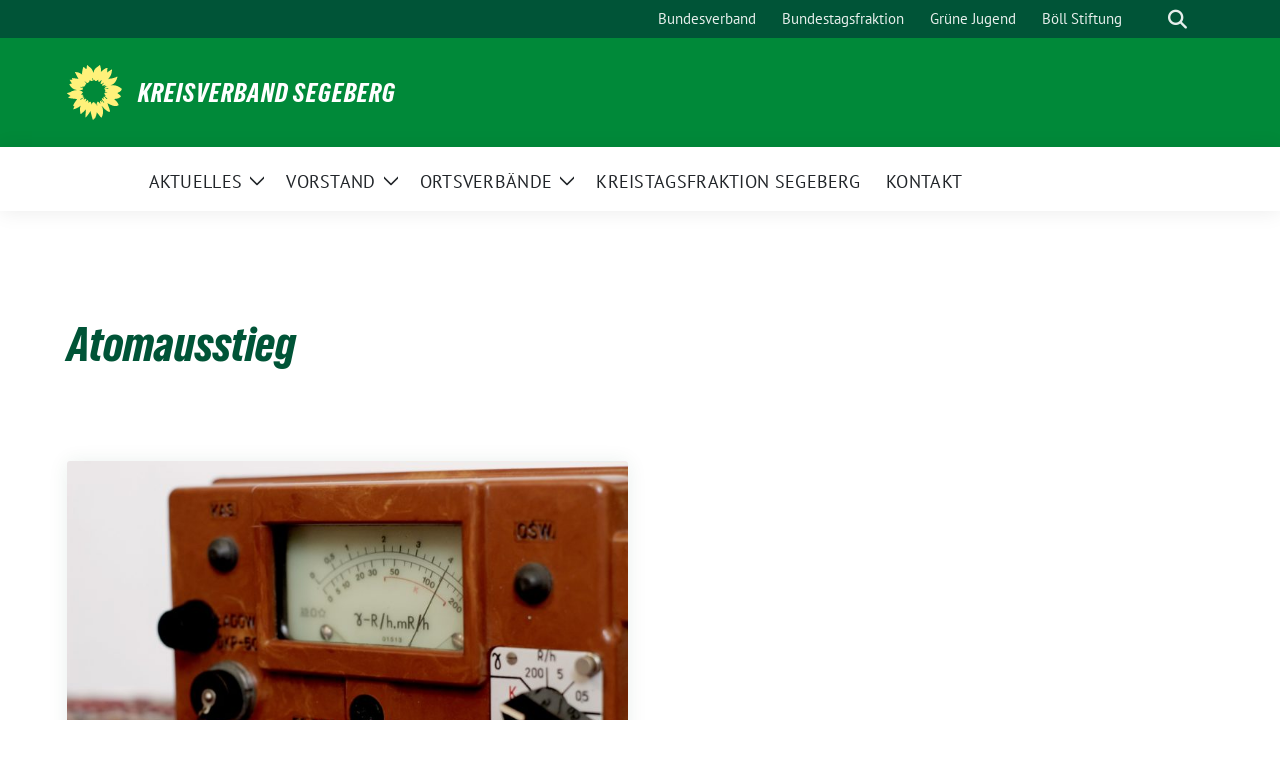

--- FILE ---
content_type: text/html; charset=UTF-8
request_url: https://gruene-se-kv.de/tag/atomausstieg/
body_size: 13941
content:
<!doctype html>
<html lang="de" class="theme--default">

<head>
	<meta charset="UTF-8">
	<meta name="viewport" content="width=device-width, initial-scale=1">
	<link rel="profile" href="https://gmpg.org/xfn/11">
	
<!-- Facebook Meta Tags -->
<meta property="og:url" content="https://gruene-se-kv.de/2021/03/05/online-diskussion-dienstag-09-maerz-2021-das-unsichtbare-sichtbar-machen-35-jahre-tschernobyl-10-jahre-fukushima-noch-lange-nicht-geschichte/">
<meta property="og:type" content="website">
<meta property="og:title" content="Online-Diskussion Dienstag, 09. März 2021 Das Unsichtbare sichtbar machen 35 Jahre Tschernobyl, 10 Jahre Fukushima: Noch lange nicht Geschichte">
<meta property="og:description" content="Online-Veranstaltung mit Podiumsbeiträgen, Kleingruppen-Diskussionen und Performance-Kunst rund um die Themen: Tschernobyl, Fukushima und die Folgen; Olympia Tokyo 2021; Atomausstieg Online-Veranstaltung mit&nbsp;Podiumsbeiträgen,&nbsp;Kleingruppen-Diskussionen&nbsp;und&nbsp;Performance-Kunst&nbsp;rund um die Themen:&nbsp;Tschernobyl, Fukushima und die Folgen;&nbsp;Olympia Tokyo 2021;&nbsp;Atomausstieg&nbsp;und [&hellip;]">
<meta property="og:image" content="https://gruene-se-kv.de/wp-content/uploads/sites/21/2021/03/Geigerzaehler.jpg-400x267.jpg">

<!-- Twitter Meta Tags -->
<meta name="twitter:card" content="summary_large_image">
<meta property="twitter:domain" content="https://gruene-se-kv.de">
<meta property="twitter:url" content="https://gruene-se-kv.de/2021/03/05/online-diskussion-dienstag-09-maerz-2021-das-unsichtbare-sichtbar-machen-35-jahre-tschernobyl-10-jahre-fukushima-noch-lange-nicht-geschichte/">
<meta name="twitter:title" content="Online-Diskussion Dienstag, 09. März 2021 Das Unsichtbare sichtbar machen 35 Jahre Tschernobyl, 10 Jahre Fukushima: Noch lange nicht Geschichte">
<meta name="twitter:description" content="Online-Veranstaltung mit Podiumsbeiträgen, Kleingruppen-Diskussionen und Performance-Kunst rund um die Themen: Tschernobyl, Fukushima und die Folgen; Olympia Tokyo 2021; Atomausstieg Online-Veranstaltung mit&nbsp;Podiumsbeiträgen,&nbsp;Kleingruppen-Diskussionen&nbsp;und&nbsp;Performance-Kunst&nbsp;rund um die Themen:&nbsp;Tschernobyl, Fukushima und die Folgen;&nbsp;Olympia Tokyo 2021;&nbsp;Atomausstieg&nbsp;und [&hellip;]">
<meta name="twitter:image" content="https://gruene-se-kv.de/wp-content/uploads/sites/21/2021/03/Geigerzaehler.jpg-400x267.jpg">

	<title>Schlagwort: Atomausstieg - Kreisverband Segeberg</title>

<!-- The SEO Framework von Sybre Waaijer -->
<meta name="robots" content="max-snippet:-1,max-image-preview:standard,max-video-preview:-1" />
<link rel="canonical" href="https://gruene-se-kv.de/tag/atomausstieg/" />
<meta property="og:type" content="website" />
<meta property="og:locale" content="de_DE" />
<meta property="og:site_name" content="Kreisverband Segeberg" />
<meta property="og:title" content="Schlagwort: Atomausstieg - Kreisverband Segeberg" />
<meta property="og:url" content="https://gruene-se-kv.de/tag/atomausstieg/" />
<meta name="twitter:card" content="summary_large_image" />
<meta name="twitter:title" content="Schlagwort: Atomausstieg - Kreisverband Segeberg" />
<script type="application/ld+json">{"@context":"https://schema.org","@graph":[{"@type":"WebSite","@id":"https://gruene-se-kv.de/#/schema/WebSite","url":"https://gruene-se-kv.de/","name":"Kreisverband Segeberg","inLanguage":"de","potentialAction":{"@type":"SearchAction","target":{"@type":"EntryPoint","urlTemplate":"https://gruene-se-kv.de/search/{search_term_string}/"},"query-input":"required name=search_term_string"},"publisher":{"@type":"Organization","@id":"https://gruene-se-kv.de/#/schema/Organization","name":"Kreisverband Segeberg","url":"https://gruene-se-kv.de/"}},{"@type":"CollectionPage","@id":"https://gruene-se-kv.de/tag/atomausstieg/","url":"https://gruene-se-kv.de/tag/atomausstieg/","name":"Schlagwort: Atomausstieg - Kreisverband Segeberg","inLanguage":"de","isPartOf":{"@id":"https://gruene-se-kv.de/#/schema/WebSite"},"breadcrumb":{"@type":"BreadcrumbList","@id":"https://gruene-se-kv.de/#/schema/BreadcrumbList","itemListElement":[{"@type":"ListItem","position":1,"item":"https://gruene-se-kv.de/","name":"Kreisverband Segeberg"},{"@type":"ListItem","position":2,"name":"Schlagwort: Atomausstieg"}]}}]}</script>
<!-- / The SEO Framework von Sybre Waaijer | 7.32ms meta | 1.67ms boot -->

<link rel="alternate" type="application/rss+xml" title="Kreisverband Segeberg &raquo; Feed" href="https://gruene-se-kv.de/feed/" />
<link rel="alternate" type="application/rss+xml" title="Kreisverband Segeberg &raquo; Kommentar-Feed" href="https://gruene-se-kv.de/comments/feed/" />
<link rel="alternate" type="application/rss+xml" title="Kreisverband Segeberg &raquo; Atomausstieg Schlagwort-Feed" href="https://gruene-se-kv.de/tag/atomausstieg/feed/" />
<style id='wp-img-auto-sizes-contain-inline-css'>
img:is([sizes=auto i],[sizes^="auto," i]){contain-intrinsic-size:3000px 1500px}
/*# sourceURL=wp-img-auto-sizes-contain-inline-css */
</style>
<style id='wp-block-paragraph-inline-css'>
.is-small-text{font-size:.875em}.is-regular-text{font-size:1em}.is-large-text{font-size:2.25em}.is-larger-text{font-size:3em}.has-drop-cap:not(:focus):first-letter{float:left;font-size:8.4em;font-style:normal;font-weight:100;line-height:.68;margin:.05em .1em 0 0;text-transform:uppercase}body.rtl .has-drop-cap:not(:focus):first-letter{float:none;margin-left:.1em}p.has-drop-cap.has-background{overflow:hidden}:root :where(p.has-background){padding:1.25em 2.375em}:where(p.has-text-color:not(.has-link-color)) a{color:inherit}p.has-text-align-left[style*="writing-mode:vertical-lr"],p.has-text-align-right[style*="writing-mode:vertical-rl"]{rotate:180deg}
/*# sourceURL=https://gruene-se-kv.de/wp-includes/blocks/paragraph/style.min.css */
</style>
<style id='wp-block-list-inline-css'>
ol,ul{box-sizing:border-box}:root :where(.wp-block-list.has-background){padding:1.25em 2.375em}
/*# sourceURL=https://gruene-se-kv.de/wp-includes/blocks/list/style.min.css */
</style>
<link rel='stylesheet' id='dashicons-css' href='https://gruene-se-kv.de/wp-includes/css/dashicons.min.css?ver=6.9' media='all' />
<link rel='stylesheet' id='menu-icons-extra-css' href='https://gruene-se-kv.de/wp-content/plugins/menu-icons/css/extra.min.css?ver=0.13.20' media='all' />
<style id='wp-emoji-styles-inline-css'>

	img.wp-smiley, img.emoji {
		display: inline !important;
		border: none !important;
		box-shadow: none !important;
		height: 1em !important;
		width: 1em !important;
		margin: 0 0.07em !important;
		vertical-align: -0.1em !important;
		background: none !important;
		padding: 0 !important;
	}
/*# sourceURL=wp-emoji-styles-inline-css */
</style>
<style id='wp-block-library-inline-css'>
:root{--wp-block-synced-color:#7a00df;--wp-block-synced-color--rgb:122,0,223;--wp-bound-block-color:var(--wp-block-synced-color);--wp-editor-canvas-background:#ddd;--wp-admin-theme-color:#007cba;--wp-admin-theme-color--rgb:0,124,186;--wp-admin-theme-color-darker-10:#006ba1;--wp-admin-theme-color-darker-10--rgb:0,107,160.5;--wp-admin-theme-color-darker-20:#005a87;--wp-admin-theme-color-darker-20--rgb:0,90,135;--wp-admin-border-width-focus:2px}@media (min-resolution:192dpi){:root{--wp-admin-border-width-focus:1.5px}}.wp-element-button{cursor:pointer}:root .has-very-light-gray-background-color{background-color:#eee}:root .has-very-dark-gray-background-color{background-color:#313131}:root .has-very-light-gray-color{color:#eee}:root .has-very-dark-gray-color{color:#313131}:root .has-vivid-green-cyan-to-vivid-cyan-blue-gradient-background{background:linear-gradient(135deg,#00d084,#0693e3)}:root .has-purple-crush-gradient-background{background:linear-gradient(135deg,#34e2e4,#4721fb 50%,#ab1dfe)}:root .has-hazy-dawn-gradient-background{background:linear-gradient(135deg,#faaca8,#dad0ec)}:root .has-subdued-olive-gradient-background{background:linear-gradient(135deg,#fafae1,#67a671)}:root .has-atomic-cream-gradient-background{background:linear-gradient(135deg,#fdd79a,#004a59)}:root .has-nightshade-gradient-background{background:linear-gradient(135deg,#330968,#31cdcf)}:root .has-midnight-gradient-background{background:linear-gradient(135deg,#020381,#2874fc)}:root{--wp--preset--font-size--normal:16px;--wp--preset--font-size--huge:42px}.has-regular-font-size{font-size:1em}.has-larger-font-size{font-size:2.625em}.has-normal-font-size{font-size:var(--wp--preset--font-size--normal)}.has-huge-font-size{font-size:var(--wp--preset--font-size--huge)}.has-text-align-center{text-align:center}.has-text-align-left{text-align:left}.has-text-align-right{text-align:right}.has-fit-text{white-space:nowrap!important}#end-resizable-editor-section{display:none}.aligncenter{clear:both}.items-justified-left{justify-content:flex-start}.items-justified-center{justify-content:center}.items-justified-right{justify-content:flex-end}.items-justified-space-between{justify-content:space-between}.screen-reader-text{border:0;clip-path:inset(50%);height:1px;margin:-1px;overflow:hidden;padding:0;position:absolute;width:1px;word-wrap:normal!important}.screen-reader-text:focus{background-color:#ddd;clip-path:none;color:#444;display:block;font-size:1em;height:auto;left:5px;line-height:normal;padding:15px 23px 14px;text-decoration:none;top:5px;width:auto;z-index:100000}html :where(.has-border-color){border-style:solid}html :where([style*=border-top-color]){border-top-style:solid}html :where([style*=border-right-color]){border-right-style:solid}html :where([style*=border-bottom-color]){border-bottom-style:solid}html :where([style*=border-left-color]){border-left-style:solid}html :where([style*=border-width]){border-style:solid}html :where([style*=border-top-width]){border-top-style:solid}html :where([style*=border-right-width]){border-right-style:solid}html :where([style*=border-bottom-width]){border-bottom-style:solid}html :where([style*=border-left-width]){border-left-style:solid}html :where(img[class*=wp-image-]){height:auto;max-width:100%}:where(figure){margin:0 0 1em}html :where(.is-position-sticky){--wp-admin--admin-bar--position-offset:var(--wp-admin--admin-bar--height,0px)}@media screen and (max-width:600px){html :where(.is-position-sticky){--wp-admin--admin-bar--position-offset:0px}}

/*# sourceURL=wp-block-library-inline-css */
</style><style id='wp-block-image-inline-css'>
.wp-block-image>a,.wp-block-image>figure>a{display:inline-block}.wp-block-image img{box-sizing:border-box;height:auto;max-width:100%;vertical-align:bottom}@media not (prefers-reduced-motion){.wp-block-image img.hide{visibility:hidden}.wp-block-image img.show{animation:show-content-image .4s}}.wp-block-image[style*=border-radius] img,.wp-block-image[style*=border-radius]>a{border-radius:inherit}.wp-block-image.has-custom-border img{box-sizing:border-box}.wp-block-image.aligncenter{text-align:center}.wp-block-image.alignfull>a,.wp-block-image.alignwide>a{width:100%}.wp-block-image.alignfull img,.wp-block-image.alignwide img{height:auto;width:100%}.wp-block-image .aligncenter,.wp-block-image .alignleft,.wp-block-image .alignright,.wp-block-image.aligncenter,.wp-block-image.alignleft,.wp-block-image.alignright{display:table}.wp-block-image .aligncenter>figcaption,.wp-block-image .alignleft>figcaption,.wp-block-image .alignright>figcaption,.wp-block-image.aligncenter>figcaption,.wp-block-image.alignleft>figcaption,.wp-block-image.alignright>figcaption{caption-side:bottom;display:table-caption}.wp-block-image .alignleft{float:left;margin:.5em 1em .5em 0}.wp-block-image .alignright{float:right;margin:.5em 0 .5em 1em}.wp-block-image .aligncenter{margin-left:auto;margin-right:auto}.wp-block-image :where(figcaption){margin-bottom:1em;margin-top:.5em}.wp-block-image.is-style-circle-mask img{border-radius:9999px}@supports ((-webkit-mask-image:none) or (mask-image:none)) or (-webkit-mask-image:none){.wp-block-image.is-style-circle-mask img{border-radius:0;-webkit-mask-image:url('data:image/svg+xml;utf8,<svg viewBox="0 0 100 100" xmlns="http://www.w3.org/2000/svg"><circle cx="50" cy="50" r="50"/></svg>');mask-image:url('data:image/svg+xml;utf8,<svg viewBox="0 0 100 100" xmlns="http://www.w3.org/2000/svg"><circle cx="50" cy="50" r="50"/></svg>');mask-mode:alpha;-webkit-mask-position:center;mask-position:center;-webkit-mask-repeat:no-repeat;mask-repeat:no-repeat;-webkit-mask-size:contain;mask-size:contain}}:root :where(.wp-block-image.is-style-rounded img,.wp-block-image .is-style-rounded img){border-radius:9999px}.wp-block-image figure{margin:0}.wp-lightbox-container{display:flex;flex-direction:column;position:relative}.wp-lightbox-container img{cursor:zoom-in}.wp-lightbox-container img:hover+button{opacity:1}.wp-lightbox-container button{align-items:center;backdrop-filter:blur(16px) saturate(180%);background-color:#5a5a5a40;border:none;border-radius:4px;cursor:zoom-in;display:flex;height:20px;justify-content:center;opacity:0;padding:0;position:absolute;right:16px;text-align:center;top:16px;width:20px;z-index:100}@media not (prefers-reduced-motion){.wp-lightbox-container button{transition:opacity .2s ease}}.wp-lightbox-container button:focus-visible{outline:3px auto #5a5a5a40;outline:3px auto -webkit-focus-ring-color;outline-offset:3px}.wp-lightbox-container button:hover{cursor:pointer;opacity:1}.wp-lightbox-container button:focus{opacity:1}.wp-lightbox-container button:focus,.wp-lightbox-container button:hover,.wp-lightbox-container button:not(:hover):not(:active):not(.has-background){background-color:#5a5a5a40;border:none}.wp-lightbox-overlay{box-sizing:border-box;cursor:zoom-out;height:100vh;left:0;overflow:hidden;position:fixed;top:0;visibility:hidden;width:100%;z-index:100000}.wp-lightbox-overlay .close-button{align-items:center;cursor:pointer;display:flex;justify-content:center;min-height:40px;min-width:40px;padding:0;position:absolute;right:calc(env(safe-area-inset-right) + 16px);top:calc(env(safe-area-inset-top) + 16px);z-index:5000000}.wp-lightbox-overlay .close-button:focus,.wp-lightbox-overlay .close-button:hover,.wp-lightbox-overlay .close-button:not(:hover):not(:active):not(.has-background){background:none;border:none}.wp-lightbox-overlay .lightbox-image-container{height:var(--wp--lightbox-container-height);left:50%;overflow:hidden;position:absolute;top:50%;transform:translate(-50%,-50%);transform-origin:top left;width:var(--wp--lightbox-container-width);z-index:9999999999}.wp-lightbox-overlay .wp-block-image{align-items:center;box-sizing:border-box;display:flex;height:100%;justify-content:center;margin:0;position:relative;transform-origin:0 0;width:100%;z-index:3000000}.wp-lightbox-overlay .wp-block-image img{height:var(--wp--lightbox-image-height);min-height:var(--wp--lightbox-image-height);min-width:var(--wp--lightbox-image-width);width:var(--wp--lightbox-image-width)}.wp-lightbox-overlay .wp-block-image figcaption{display:none}.wp-lightbox-overlay button{background:none;border:none}.wp-lightbox-overlay .scrim{background-color:#fff;height:100%;opacity:.9;position:absolute;width:100%;z-index:2000000}.wp-lightbox-overlay.active{visibility:visible}@media not (prefers-reduced-motion){.wp-lightbox-overlay.active{animation:turn-on-visibility .25s both}.wp-lightbox-overlay.active img{animation:turn-on-visibility .35s both}.wp-lightbox-overlay.show-closing-animation:not(.active){animation:turn-off-visibility .35s both}.wp-lightbox-overlay.show-closing-animation:not(.active) img{animation:turn-off-visibility .25s both}.wp-lightbox-overlay.zoom.active{animation:none;opacity:1;visibility:visible}.wp-lightbox-overlay.zoom.active .lightbox-image-container{animation:lightbox-zoom-in .4s}.wp-lightbox-overlay.zoom.active .lightbox-image-container img{animation:none}.wp-lightbox-overlay.zoom.active .scrim{animation:turn-on-visibility .4s forwards}.wp-lightbox-overlay.zoom.show-closing-animation:not(.active){animation:none}.wp-lightbox-overlay.zoom.show-closing-animation:not(.active) .lightbox-image-container{animation:lightbox-zoom-out .4s}.wp-lightbox-overlay.zoom.show-closing-animation:not(.active) .lightbox-image-container img{animation:none}.wp-lightbox-overlay.zoom.show-closing-animation:not(.active) .scrim{animation:turn-off-visibility .4s forwards}}@keyframes show-content-image{0%{visibility:hidden}99%{visibility:hidden}to{visibility:visible}}@keyframes turn-on-visibility{0%{opacity:0}to{opacity:1}}@keyframes turn-off-visibility{0%{opacity:1;visibility:visible}99%{opacity:0;visibility:visible}to{opacity:0;visibility:hidden}}@keyframes lightbox-zoom-in{0%{transform:translate(calc((-100vw + var(--wp--lightbox-scrollbar-width))/2 + var(--wp--lightbox-initial-left-position)),calc(-50vh + var(--wp--lightbox-initial-top-position))) scale(var(--wp--lightbox-scale))}to{transform:translate(-50%,-50%) scale(1)}}@keyframes lightbox-zoom-out{0%{transform:translate(-50%,-50%) scale(1);visibility:visible}99%{visibility:visible}to{transform:translate(calc((-100vw + var(--wp--lightbox-scrollbar-width))/2 + var(--wp--lightbox-initial-left-position)),calc(-50vh + var(--wp--lightbox-initial-top-position))) scale(var(--wp--lightbox-scale));visibility:hidden}}
/*# sourceURL=https://gruene-se-kv.de/wp-includes/blocks/image/style.min.css */
</style>
<style id='wp-block-latest-posts-inline-css'>
.wp-block-latest-posts{box-sizing:border-box}.wp-block-latest-posts.alignleft{margin-right:2em}.wp-block-latest-posts.alignright{margin-left:2em}.wp-block-latest-posts.wp-block-latest-posts__list{list-style:none}.wp-block-latest-posts.wp-block-latest-posts__list li{clear:both;overflow-wrap:break-word}.wp-block-latest-posts.is-grid{display:flex;flex-wrap:wrap}.wp-block-latest-posts.is-grid li{margin:0 1.25em 1.25em 0;width:100%}@media (min-width:600px){.wp-block-latest-posts.columns-2 li{width:calc(50% - .625em)}.wp-block-latest-posts.columns-2 li:nth-child(2n){margin-right:0}.wp-block-latest-posts.columns-3 li{width:calc(33.33333% - .83333em)}.wp-block-latest-posts.columns-3 li:nth-child(3n){margin-right:0}.wp-block-latest-posts.columns-4 li{width:calc(25% - .9375em)}.wp-block-latest-posts.columns-4 li:nth-child(4n){margin-right:0}.wp-block-latest-posts.columns-5 li{width:calc(20% - 1em)}.wp-block-latest-posts.columns-5 li:nth-child(5n){margin-right:0}.wp-block-latest-posts.columns-6 li{width:calc(16.66667% - 1.04167em)}.wp-block-latest-posts.columns-6 li:nth-child(6n){margin-right:0}}:root :where(.wp-block-latest-posts.is-grid){padding:0}:root :where(.wp-block-latest-posts.wp-block-latest-posts__list){padding-left:0}.wp-block-latest-posts__post-author,.wp-block-latest-posts__post-date{display:block;font-size:.8125em}.wp-block-latest-posts__post-excerpt,.wp-block-latest-posts__post-full-content{margin-bottom:1em;margin-top:.5em}.wp-block-latest-posts__featured-image a{display:inline-block}.wp-block-latest-posts__featured-image img{height:auto;max-width:100%;width:auto}.wp-block-latest-posts__featured-image.alignleft{float:left;margin-right:1em}.wp-block-latest-posts__featured-image.alignright{float:right;margin-left:1em}.wp-block-latest-posts__featured-image.aligncenter{margin-bottom:1em;text-align:center}
/*# sourceURL=https://gruene-se-kv.de/wp-includes/blocks/latest-posts/style.min.css */
</style>
<style id='wp-block-group-inline-css'>
.wp-block-group{box-sizing:border-box}:where(.wp-block-group.wp-block-group-is-layout-constrained){position:relative}
/*# sourceURL=https://gruene-se-kv.de/wp-includes/blocks/group/style.min.css */
</style>
<style id='wp-block-spacer-inline-css'>
.wp-block-spacer{clear:both}
/*# sourceURL=https://gruene-se-kv.de/wp-includes/blocks/spacer/style.min.css */
</style>
<style id='global-styles-inline-css'>
:root{--wp--preset--aspect-ratio--square: 1;--wp--preset--aspect-ratio--4-3: 4/3;--wp--preset--aspect-ratio--3-4: 3/4;--wp--preset--aspect-ratio--3-2: 3/2;--wp--preset--aspect-ratio--2-3: 2/3;--wp--preset--aspect-ratio--16-9: 16/9;--wp--preset--aspect-ratio--9-16: 9/16;--wp--preset--color--black: #000000;--wp--preset--color--cyan-bluish-gray: #abb8c3;--wp--preset--color--white: #ffffff;--wp--preset--color--pale-pink: #f78da7;--wp--preset--color--vivid-red: #cf2e2e;--wp--preset--color--luminous-vivid-orange: #ff6900;--wp--preset--color--luminous-vivid-amber: #fcb900;--wp--preset--color--light-green-cyan: #7bdcb5;--wp--preset--color--vivid-green-cyan: #00d084;--wp--preset--color--pale-cyan-blue: #8ed1fc;--wp--preset--color--vivid-cyan-blue: #0693e3;--wp--preset--color--vivid-purple: #9b51e0;--wp--preset--color--himmel: #0BA1DD;--wp--preset--color--tanne: #005437;--wp--preset--color--klee: #008939;--wp--preset--color--klee-700: #006E2E;--wp--preset--color--grashalm: #8ABD24;--wp--preset--color--sonne: #FFF17A;--wp--preset--color--sand: #F5F1E9;--wp--preset--color--gray: #EFF2ED;--wp--preset--gradient--vivid-cyan-blue-to-vivid-purple: linear-gradient(135deg,rgb(6,147,227) 0%,rgb(155,81,224) 100%);--wp--preset--gradient--light-green-cyan-to-vivid-green-cyan: linear-gradient(135deg,rgb(122,220,180) 0%,rgb(0,208,130) 100%);--wp--preset--gradient--luminous-vivid-amber-to-luminous-vivid-orange: linear-gradient(135deg,rgb(252,185,0) 0%,rgb(255,105,0) 100%);--wp--preset--gradient--luminous-vivid-orange-to-vivid-red: linear-gradient(135deg,rgb(255,105,0) 0%,rgb(207,46,46) 100%);--wp--preset--gradient--very-light-gray-to-cyan-bluish-gray: linear-gradient(135deg,rgb(238,238,238) 0%,rgb(169,184,195) 100%);--wp--preset--gradient--cool-to-warm-spectrum: linear-gradient(135deg,rgb(74,234,220) 0%,rgb(151,120,209) 20%,rgb(207,42,186) 40%,rgb(238,44,130) 60%,rgb(251,105,98) 80%,rgb(254,248,76) 100%);--wp--preset--gradient--blush-light-purple: linear-gradient(135deg,rgb(255,206,236) 0%,rgb(152,150,240) 100%);--wp--preset--gradient--blush-bordeaux: linear-gradient(135deg,rgb(254,205,165) 0%,rgb(254,45,45) 50%,rgb(107,0,62) 100%);--wp--preset--gradient--luminous-dusk: linear-gradient(135deg,rgb(255,203,112) 0%,rgb(199,81,192) 50%,rgb(65,88,208) 100%);--wp--preset--gradient--pale-ocean: linear-gradient(135deg,rgb(255,245,203) 0%,rgb(182,227,212) 50%,rgb(51,167,181) 100%);--wp--preset--gradient--electric-grass: linear-gradient(135deg,rgb(202,248,128) 0%,rgb(113,206,126) 100%);--wp--preset--gradient--midnight: linear-gradient(135deg,rgb(2,3,129) 0%,rgb(40,116,252) 100%);--wp--preset--font-size--small: 13px;--wp--preset--font-size--medium: clamp(14px, 0.875rem + ((1vw - 3.2px) * 0.682), 20px);--wp--preset--font-size--large: clamp(22.041px, 1.378rem + ((1vw - 3.2px) * 1.586), 36px);--wp--preset--font-size--x-large: clamp(25.014px, 1.563rem + ((1vw - 3.2px) * 1.93), 42px);--wp--preset--font-family--pt-sans: "PT Sans", sans-serif;--wp--preset--font-family--gruenetypeneue: "GruenType Neue", sans-serif;--wp--preset--spacing--20: 0.44rem;--wp--preset--spacing--30: 0.67rem;--wp--preset--spacing--40: 1rem;--wp--preset--spacing--50: 1.5rem;--wp--preset--spacing--60: 2.25rem;--wp--preset--spacing--70: 3.38rem;--wp--preset--spacing--80: 5.06rem;--wp--preset--shadow--natural: 6px 6px 9px rgba(0, 0, 0, 0.2);--wp--preset--shadow--deep: 12px 12px 50px rgba(0, 0, 0, 0.4);--wp--preset--shadow--sharp: 6px 6px 0px rgba(0, 0, 0, 0.2);--wp--preset--shadow--outlined: 6px 6px 0px -3px rgb(255, 255, 255), 6px 6px rgb(0, 0, 0);--wp--preset--shadow--crisp: 6px 6px 0px rgb(0, 0, 0);}:root { --wp--style--global--content-size: 900px;--wp--style--global--wide-size: 1200px; }:where(body) { margin: 0; }.wp-site-blocks > .alignleft { float: left; margin-right: 2em; }.wp-site-blocks > .alignright { float: right; margin-left: 2em; }.wp-site-blocks > .aligncenter { justify-content: center; margin-left: auto; margin-right: auto; }:where(.is-layout-flex){gap: 0.5em;}:where(.is-layout-grid){gap: 0.5em;}.is-layout-flow > .alignleft{float: left;margin-inline-start: 0;margin-inline-end: 2em;}.is-layout-flow > .alignright{float: right;margin-inline-start: 2em;margin-inline-end: 0;}.is-layout-flow > .aligncenter{margin-left: auto !important;margin-right: auto !important;}.is-layout-constrained > .alignleft{float: left;margin-inline-start: 0;margin-inline-end: 2em;}.is-layout-constrained > .alignright{float: right;margin-inline-start: 2em;margin-inline-end: 0;}.is-layout-constrained > .aligncenter{margin-left: auto !important;margin-right: auto !important;}.is-layout-constrained > :where(:not(.alignleft):not(.alignright):not(.alignfull)){max-width: var(--wp--style--global--content-size);margin-left: auto !important;margin-right: auto !important;}.is-layout-constrained > .alignwide{max-width: var(--wp--style--global--wide-size);}body .is-layout-flex{display: flex;}.is-layout-flex{flex-wrap: wrap;align-items: center;}.is-layout-flex > :is(*, div){margin: 0;}body .is-layout-grid{display: grid;}.is-layout-grid > :is(*, div){margin: 0;}body{font-family: var(--wp--preset--font-family--pt-sans);font-weight: 400;padding-top: 0px;padding-right: 0px;padding-bottom: 0px;padding-left: 0px;}a:where(:not(.wp-element-button)){text-decoration: underline;}h1{color: var(--wp--preset--color--tanne);font-family: var(--wp--preset--font-family--gruenetypeneue);font-weight: 400;}h2{font-family: var(--wp--preset--font-family--gruenetypeneue);font-weight: 400;}:root :where(.wp-element-button, .wp-block-button__link){background-color: #32373c;border-width: 0;color: #fff;font-family: inherit;font-size: inherit;font-style: inherit;font-weight: inherit;letter-spacing: inherit;line-height: inherit;padding-top: calc(0.667em + 2px);padding-right: calc(1.333em + 2px);padding-bottom: calc(0.667em + 2px);padding-left: calc(1.333em + 2px);text-decoration: none;text-transform: inherit;}.has-black-color{color: var(--wp--preset--color--black) !important;}.has-cyan-bluish-gray-color{color: var(--wp--preset--color--cyan-bluish-gray) !important;}.has-white-color{color: var(--wp--preset--color--white) !important;}.has-pale-pink-color{color: var(--wp--preset--color--pale-pink) !important;}.has-vivid-red-color{color: var(--wp--preset--color--vivid-red) !important;}.has-luminous-vivid-orange-color{color: var(--wp--preset--color--luminous-vivid-orange) !important;}.has-luminous-vivid-amber-color{color: var(--wp--preset--color--luminous-vivid-amber) !important;}.has-light-green-cyan-color{color: var(--wp--preset--color--light-green-cyan) !important;}.has-vivid-green-cyan-color{color: var(--wp--preset--color--vivid-green-cyan) !important;}.has-pale-cyan-blue-color{color: var(--wp--preset--color--pale-cyan-blue) !important;}.has-vivid-cyan-blue-color{color: var(--wp--preset--color--vivid-cyan-blue) !important;}.has-vivid-purple-color{color: var(--wp--preset--color--vivid-purple) !important;}.has-himmel-color{color: var(--wp--preset--color--himmel) !important;}.has-tanne-color{color: var(--wp--preset--color--tanne) !important;}.has-klee-color{color: var(--wp--preset--color--klee) !important;}.has-klee-700-color{color: var(--wp--preset--color--klee-700) !important;}.has-grashalm-color{color: var(--wp--preset--color--grashalm) !important;}.has-sonne-color{color: var(--wp--preset--color--sonne) !important;}.has-sand-color{color: var(--wp--preset--color--sand) !important;}.has-gray-color{color: var(--wp--preset--color--gray) !important;}.has-black-background-color{background-color: var(--wp--preset--color--black) !important;}.has-cyan-bluish-gray-background-color{background-color: var(--wp--preset--color--cyan-bluish-gray) !important;}.has-white-background-color{background-color: var(--wp--preset--color--white) !important;}.has-pale-pink-background-color{background-color: var(--wp--preset--color--pale-pink) !important;}.has-vivid-red-background-color{background-color: var(--wp--preset--color--vivid-red) !important;}.has-luminous-vivid-orange-background-color{background-color: var(--wp--preset--color--luminous-vivid-orange) !important;}.has-luminous-vivid-amber-background-color{background-color: var(--wp--preset--color--luminous-vivid-amber) !important;}.has-light-green-cyan-background-color{background-color: var(--wp--preset--color--light-green-cyan) !important;}.has-vivid-green-cyan-background-color{background-color: var(--wp--preset--color--vivid-green-cyan) !important;}.has-pale-cyan-blue-background-color{background-color: var(--wp--preset--color--pale-cyan-blue) !important;}.has-vivid-cyan-blue-background-color{background-color: var(--wp--preset--color--vivid-cyan-blue) !important;}.has-vivid-purple-background-color{background-color: var(--wp--preset--color--vivid-purple) !important;}.has-himmel-background-color{background-color: var(--wp--preset--color--himmel) !important;}.has-tanne-background-color{background-color: var(--wp--preset--color--tanne) !important;}.has-klee-background-color{background-color: var(--wp--preset--color--klee) !important;}.has-klee-700-background-color{background-color: var(--wp--preset--color--klee-700) !important;}.has-grashalm-background-color{background-color: var(--wp--preset--color--grashalm) !important;}.has-sonne-background-color{background-color: var(--wp--preset--color--sonne) !important;}.has-sand-background-color{background-color: var(--wp--preset--color--sand) !important;}.has-gray-background-color{background-color: var(--wp--preset--color--gray) !important;}.has-black-border-color{border-color: var(--wp--preset--color--black) !important;}.has-cyan-bluish-gray-border-color{border-color: var(--wp--preset--color--cyan-bluish-gray) !important;}.has-white-border-color{border-color: var(--wp--preset--color--white) !important;}.has-pale-pink-border-color{border-color: var(--wp--preset--color--pale-pink) !important;}.has-vivid-red-border-color{border-color: var(--wp--preset--color--vivid-red) !important;}.has-luminous-vivid-orange-border-color{border-color: var(--wp--preset--color--luminous-vivid-orange) !important;}.has-luminous-vivid-amber-border-color{border-color: var(--wp--preset--color--luminous-vivid-amber) !important;}.has-light-green-cyan-border-color{border-color: var(--wp--preset--color--light-green-cyan) !important;}.has-vivid-green-cyan-border-color{border-color: var(--wp--preset--color--vivid-green-cyan) !important;}.has-pale-cyan-blue-border-color{border-color: var(--wp--preset--color--pale-cyan-blue) !important;}.has-vivid-cyan-blue-border-color{border-color: var(--wp--preset--color--vivid-cyan-blue) !important;}.has-vivid-purple-border-color{border-color: var(--wp--preset--color--vivid-purple) !important;}.has-himmel-border-color{border-color: var(--wp--preset--color--himmel) !important;}.has-tanne-border-color{border-color: var(--wp--preset--color--tanne) !important;}.has-klee-border-color{border-color: var(--wp--preset--color--klee) !important;}.has-klee-700-border-color{border-color: var(--wp--preset--color--klee-700) !important;}.has-grashalm-border-color{border-color: var(--wp--preset--color--grashalm) !important;}.has-sonne-border-color{border-color: var(--wp--preset--color--sonne) !important;}.has-sand-border-color{border-color: var(--wp--preset--color--sand) !important;}.has-gray-border-color{border-color: var(--wp--preset--color--gray) !important;}.has-vivid-cyan-blue-to-vivid-purple-gradient-background{background: var(--wp--preset--gradient--vivid-cyan-blue-to-vivid-purple) !important;}.has-light-green-cyan-to-vivid-green-cyan-gradient-background{background: var(--wp--preset--gradient--light-green-cyan-to-vivid-green-cyan) !important;}.has-luminous-vivid-amber-to-luminous-vivid-orange-gradient-background{background: var(--wp--preset--gradient--luminous-vivid-amber-to-luminous-vivid-orange) !important;}.has-luminous-vivid-orange-to-vivid-red-gradient-background{background: var(--wp--preset--gradient--luminous-vivid-orange-to-vivid-red) !important;}.has-very-light-gray-to-cyan-bluish-gray-gradient-background{background: var(--wp--preset--gradient--very-light-gray-to-cyan-bluish-gray) !important;}.has-cool-to-warm-spectrum-gradient-background{background: var(--wp--preset--gradient--cool-to-warm-spectrum) !important;}.has-blush-light-purple-gradient-background{background: var(--wp--preset--gradient--blush-light-purple) !important;}.has-blush-bordeaux-gradient-background{background: var(--wp--preset--gradient--blush-bordeaux) !important;}.has-luminous-dusk-gradient-background{background: var(--wp--preset--gradient--luminous-dusk) !important;}.has-pale-ocean-gradient-background{background: var(--wp--preset--gradient--pale-ocean) !important;}.has-electric-grass-gradient-background{background: var(--wp--preset--gradient--electric-grass) !important;}.has-midnight-gradient-background{background: var(--wp--preset--gradient--midnight) !important;}.has-small-font-size{font-size: var(--wp--preset--font-size--small) !important;}.has-medium-font-size{font-size: var(--wp--preset--font-size--medium) !important;}.has-large-font-size{font-size: var(--wp--preset--font-size--large) !important;}.has-x-large-font-size{font-size: var(--wp--preset--font-size--x-large) !important;}.has-pt-sans-font-family{font-family: var(--wp--preset--font-family--pt-sans) !important;}.has-gruenetypeneue-font-family{font-family: var(--wp--preset--font-family--gruenetypeneue) !important;}
/*# sourceURL=global-styles-inline-css */
</style>
<style id='core-block-supports-inline-css'>
.wp-container-content-6388d5dc{flex-basis:100px;}.wp-container-core-group-is-layout-8cf370e7{flex-direction:column;align-items:flex-start;}
/*# sourceURL=core-block-supports-inline-css */
</style>
<style id='core-block-supports-duotone-inline-css'>
.wp-duotone-008939-ffffff-1.wp-block-image img, .wp-duotone-008939-ffffff-1.wp-block-image .components-placeholder{filter:url(#wp-duotone-008939-ffffff-1);}
/*# sourceURL=core-block-supports-duotone-inline-css */
</style>

<link rel='stylesheet' id='sunflower-style-css' href='https://gruene-se-kv.de/wp-content/themes/sunflower/style.css?ver=2.2.14' media='all' />
<link rel='stylesheet' id='lightbox-css' href='https://gruene-se-kv.de/wp-content/themes/sunflower/assets/vndr/lightbox2/dist/css/lightbox.min.css?ver=4.3.0' media='all' />
<script src="https://gruene-se-kv.de/wp-includes/js/jquery/jquery.min.js?ver=3.7.1" id="jquery-core-js"></script>
<script src="https://gruene-se-kv.de/wp-includes/js/jquery/jquery-migrate.min.js?ver=3.4.1" id="jquery-migrate-js"></script>
<link rel="https://api.w.org/" href="https://gruene-se-kv.de/wp-json/" /><link rel="alternate" title="JSON" type="application/json" href="https://gruene-se-kv.de/wp-json/wp/v2/tags/40" /><link rel="EditURI" type="application/rsd+xml" title="RSD" href="https://gruene-se-kv.de/xmlrpc.php?rsd" />
		<!-- HappyForms global container -->
		<script type="text/javascript">HappyForms = {};</script>
		<!-- End of HappyForms global container -->
		<style class='wp-fonts-local'>
@font-face{font-family:"PT Sans";font-style:normal;font-weight:400;font-display:fallback;src:url('https://gruene-se-kv.de/wp-content/themes/sunflower/assets/fonts/pt-sans-v17-latin_latin-ext-regular.woff2') format('woff2'), url('https://gruene-se-kv.de/wp-content/themes/sunflower/assets/fonts/pt-sans-v17-latin_latin-ext-regular.ttf') format('truetype');font-stretch:normal;}
@font-face{font-family:"PT Sans";font-style:italic;font-weight:400;font-display:fallback;src:url('https://gruene-se-kv.de/wp-content/themes/sunflower/assets/fonts/pt-sans-v17-latin_latin-ext-italic.woff2') format('woff2'), url('https://gruene-se-kv.de/wp-content/themes/sunflower/assets/fonts/pt-sans-v17-latin_latin-ext-italic.ttf') format('truetype');font-stretch:normal;}
@font-face{font-family:"PT Sans";font-style:normal;font-weight:700;font-display:fallback;src:url('https://gruene-se-kv.de/wp-content/themes/sunflower/assets/fonts/pt-sans-v17-latin_latin-ext-700.woff2') format('woff2'), url('https://gruene-se-kv.de/wp-content/themes/sunflower/assets/fonts/pt-sans-v17-latin_latin-ext-700.ttf') format('truetype');font-stretch:normal;}
@font-face{font-family:"PT Sans";font-style:italic;font-weight:700;font-display:fallback;src:url('https://gruene-se-kv.de/wp-content/themes/sunflower/assets/fonts/pt-sans-v17-latin_latin-ext-700italic.woff2') format('woff2'), url('https://gruene-se-kv.de/wp-content/themes/sunflower/assets/fonts/pt-sans-v17-latin_latin-ext-700italic.ttf') format('truetype');font-stretch:normal;}
@font-face{font-family:"GruenType Neue";font-style:normal;font-weight:400;font-display:block;src:url('https://gruene-se-kv.de/wp-content/themes/sunflower/assets/fonts/GrueneTypeNeue-Regular.woff2') format('woff2'), url('https://gruene-se-kv.de/wp-content/themes/sunflower/assets/fonts/GrueneTypeNeue-Regular.woff') format('woff');font-stretch:normal;}
</style>
<link rel="icon" href="https://gruene-se-kv.de/wp-content/themes/sunflower/assets/img/favicon.ico" sizes="32x32" />
<link rel="icon" href="https://gruene-se-kv.de/wp-content/themes/sunflower/assets/img/sunflower-192.png" sizes="192x192" />
<link rel="apple-touch-icon" href="https://gruene-se-kv.de/wp-content/themes/sunflower/assets/img/sunflower-180.png" />
<meta name="msapplication-TileImage" content="https://gruene-se-kv.de/wp-content/themes/sunflower/assets/img/sunflower-270.png" />
</head>

<body class="archive tag tag-atomausstieg tag-40 wp-embed-responsive wp-theme-sunflower hfeed">
		<div id="page" class="site">
		<a class="skip-link screen-reader-text" href="#primary">Weiter zum Inhalt</a>

		<header id="masthead" class="site-header">

		<nav class="navbar navbar-top d-none d-lg-block navbar-expand-lg navbar-dark p-0 topmenu">
			<div class="container">
				<button class="navbar-toggler" type="button" data-bs-toggle="collapse" data-bs-target="#topmenu-container" aria-controls="topmenu-container" aria-expanded="false" aria-label="Toggle navigation">
					<span class="navbar-toggler-icon"></span>
				</button>
				<div class="collapse navbar-collapse justify-content-between" id="topmenu-container">
					<div class="social-media-profiles d-none d-md-flex"></div>						<div class="d-flex">
							<ul id="topmenu" class="navbar-nav small" itemscope itemtype="http://www.schema.org/SiteNavigationElement"><li  id="menu-item-2077" class="menu-item menu-item-type-custom menu-item-object-custom menu-item-2077 nav-item"><a itemprop="url" href="https://gruene.de/" class="nav-link"><span itemprop="name">Bundesverband</span></a></li>
<li  id="menu-item-2078" class="menu-item menu-item-type-custom menu-item-object-custom menu-item-2078 nav-item"><a itemprop="url" href="https://www.gruene-bundestag.de/" class="nav-link"><span itemprop="name">Bundestagsfraktion</span></a></li>
<li  id="menu-item-2079" class="menu-item menu-item-type-custom menu-item-object-custom menu-item-2079 nav-item"><a itemprop="url" href="https://gruene-jugend.de/" class="nav-link"><span itemprop="name">Grüne Jugend</span></a></li>
<li  id="menu-item-2080" class="menu-item menu-item-type-custom menu-item-object-custom menu-item-2080 nav-item"><a itemprop="url" href="https://www.boell.de/" class="nav-link"><span itemprop="name">Böll Stiftung</span></a></li>
</ul>							<form class="form-inline my-2 my-md-0 search d-flex" action="https://gruene-se-kv.de">
								<label for="topbar-search" class="visually-hidden">Suche</label>
								<input id="topbar-search" class="form-control form-control-sm topbar-search-q" name="s" type="text" placeholder="Suche" aria-label="Suche"
									value=""
								>
								<input type="submit" class="d-none" value="Suche" aria-label="Suche">
							</form>
							<button class="show-search me-3" title="zeige Suche" aria-label="zeige Suche">
								<i class="fas fa-search"></i>
							</button>
						</div>
				</div>
			</div>
		</nav>

		<div class="container-fluid bloginfo bg-primary">
			<div class="container d-flex align-items-center">
				<div class="img-container
				sunflower-logo				">
					<a href="https://gruene-se-kv.de" rel="home" aria-current="page" title="Kreisverband Segeberg"><img src="https://gruene-se-kv.de/wp-content/themes/sunflower/assets/img/sunflower.svg" class="" alt="Logo"></a>				</div>
				<div>
					<a href="https://gruene-se-kv.de" class="d-block h5 text-white bloginfo-name no-link">
						Kreisverband Segeberg					</a>
									</div>
			</div>
		</div>

</header><!-- #masthead -->

		<div id="navbar-sticky-detector"></div>
	<nav class="navbar navbar-main navbar-expand-lg navbar-light bg-white">
		<div class="container">
			<a class="navbar-brand" href="https://gruene-se-kv.de"><img src="https://gruene-se-kv.de/wp-content/themes/sunflower/assets/img/sunflower.svg" class="sunflower-logo" alt="Sonnenblume - Logo" title="Kreisverband Segeberg"></a>			
			

			<button class="navbar-toggler collapsed" type="button" data-bs-toggle="collapse" data-bs-target="#mainmenu-container" aria-controls="mainmenu" aria-expanded="false" aria-label="Toggle navigation">
				<i class="fas fa-times close"></i>
				<i class="fas fa-bars open"></i>
			</button>

			<div class="collapse navbar-collapse" id="mainmenu-container">
				<ul id="mainmenu" class="navbar-nav mr-auto" itemscope itemtype="http://www.schema.org/SiteNavigationElement"><li  id="menu-item-3058" class="menu-item menu-item-type-post_type menu-item-object-page current_page_parent menu-item-has-children dropdown menu-item-3058 nav-item"><a href="https://gruene-se-kv.de/aktuelles/" data-toggle="dropdown" aria-expanded="false" class="dropdown-toggle nav-link" id="menu-item-dropdown-3058"><span itemprop="name">Aktuelles</span></a>
					<button class="toggle submenu-expand submenu-opener" data-toggle-target="dropdown" data-bs-toggle="dropdown" aria-expanded="false">
						<span class="screen-reader-text">Zeige Untermenü</span>
					</button>
<div class="dropdown-menu dropdown-menu-level-0"><ul aria-labelledby="menu-item-dropdown-3058">
	<li  id="menu-item-3072" class="menu-item menu-item-type-custom menu-item-object-custom menu-item-3072 nav-item"><a itemprop="url" href="http://gruene-se-kv.de/termine" class="dropdown-item"><span itemprop="name">Termine</span></a></li>
</ul></div>
</li>
<li  id="menu-item-3059" class="menu-item menu-item-type-post_type menu-item-object-page menu-item-has-children dropdown menu-item-3059 nav-item"><a href="https://gruene-se-kv.de/vorstand/" data-toggle="dropdown" aria-expanded="false" class="dropdown-toggle nav-link" id="menu-item-dropdown-3059"><span itemprop="name">Vorstand</span></a>
					<button class="toggle submenu-expand submenu-opener" data-toggle-target="dropdown" data-bs-toggle="dropdown" aria-expanded="false">
						<span class="screen-reader-text">Zeige Untermenü</span>
					</button>
<div class="dropdown-menu dropdown-menu-level-0"><ul aria-labelledby="menu-item-dropdown-3059">
	<li  id="menu-item-3073" class="menu-item menu-item-type-post_type menu-item-object-page menu-item-3073 nav-item"><a itemprop="url" href="https://gruene-se-kv.de/satzung/" class="dropdown-item"><span itemprop="name">Satzung</span></a></li>
	<li  id="menu-item-3074" class="menu-item menu-item-type-post_type menu-item-object-page menu-item-3074 nav-item"><a itemprop="url" href="https://gruene-se-kv.de/frauenstatut/" class="dropdown-item"><span itemprop="name">Frauenstatut</span></a></li>
</ul></div>
</li>
<li  id="menu-item-3061" class="menu-item menu-item-type-post_type menu-item-object-page menu-item-has-children dropdown menu-item-3061 nav-item"><a href="https://gruene-se-kv.de/ortsverbaende/" data-toggle="dropdown" aria-expanded="false" class="dropdown-toggle nav-link" id="menu-item-dropdown-3061"><span itemprop="name">Ortsverbände</span></a>
					<button class="toggle submenu-expand submenu-opener" data-toggle-target="dropdown" data-bs-toggle="dropdown" aria-expanded="false">
						<span class="screen-reader-text">Zeige Untermenü</span>
					</button>
<div class="dropdown-menu dropdown-menu-level-0"><ul aria-labelledby="menu-item-dropdown-3061">
	<li  id="menu-item-3063" class="menu-item menu-item-type-post_type menu-item-object-page menu-item-3063 nav-item"><a itemprop="url" href="https://gruene-se-kv.de/ov-alsterland/" class="dropdown-item"><span itemprop="name">OV Alsterland</span></a></li>
	<li  id="menu-item-3064" class="menu-item menu-item-type-post_type menu-item-object-page menu-item-3064 nav-item"><a itemprop="url" href="https://gruene-se-kv.de/ov-alveslohe/" class="dropdown-item"><span itemprop="name">OV Alveslohe</span></a></li>
	<li  id="menu-item-3065" class="menu-item menu-item-type-post_type menu-item-object-page menu-item-3065 nav-item"><a itemprop="url" href="https://gruene-se-kv.de/ov-bad-bramstedt/" class="dropdown-item"><span itemprop="name">OV Bad Bramstedt</span></a></li>
	<li  id="menu-item-3066" class="menu-item menu-item-type-post_type menu-item-object-page menu-item-3066 nav-item"><a itemprop="url" href="https://gruene-se-kv.de/ov-bad-segeberg/" class="dropdown-item"><span itemprop="name">OV Bad Segeberg</span></a></li>
	<li  id="menu-item-3067" class="menu-item menu-item-type-post_type menu-item-object-page menu-item-3067 nav-item"><a itemprop="url" href="https://gruene-se-kv.de/ov-henstedt-ulzburg/" class="dropdown-item"><span itemprop="name">OV Henstedt-Ulzburg</span></a></li>
	<li  id="menu-item-3062" class="menu-item menu-item-type-post_type menu-item-object-page menu-item-3062 nav-item"><a itemprop="url" href="https://gruene-se-kv.de/ov-kakiuml/" class="dropdown-item"><span itemprop="name">OV Kaltenkirchen &amp; Umland</span></a></li>
	<li  id="menu-item-3068" class="menu-item menu-item-type-post_type menu-item-object-page menu-item-3068 nav-item"><a itemprop="url" href="https://gruene-se-kv.de/ov-norderstedt/" class="dropdown-item"><span itemprop="name">OV Norderstedt</span></a></li>
	<li  id="menu-item-3069" class="menu-item menu-item-type-post_type menu-item-object-page menu-item-3069 nav-item"><a itemprop="url" href="https://gruene-se-kv.de/ov-trave-land/" class="dropdown-item"><span itemprop="name">OV Trave-Land</span></a></li>
	<li  id="menu-item-3070" class="menu-item menu-item-type-post_type menu-item-object-page menu-item-3070 nav-item"><a itemprop="url" href="https://gruene-se-kv.de/ov-wahlstedt/" class="dropdown-item"><span itemprop="name">OV Wahlstedt</span></a></li>
</ul></div>
</li>
<li  id="menu-item-3076" class="menu-item menu-item-type-custom menu-item-object-custom menu-item-3076 nav-item"><a itemprop="url" href="https://gruene-kreistag-se.de/" class="nav-link"><span itemprop="name">Kreistagsfraktion Segeberg</span></a></li>
<li  id="menu-item-3060" class="menu-item menu-item-type-post_type menu-item-object-page menu-item-3060 nav-item"><a itemprop="url" href="https://gruene-se-kv.de/kontakt/" class="nav-link"><span itemprop="name">Kontakt</span></a></li>
</ul>
				<form class="form-inline my-2 mb-2 search d-block d-lg-none" action="https://gruene-se-kv.de">
					<input class="form-control form-control-sm topbar-search-q" name="s" type="text" placeholder="Suche" aria-label="Suche"
						value=""
					>
					<input type="submit" class="d-none" value="Suche" aria-label="Suche">

				</form>
			</div>
		</div>
	</nav>
	<div id="content" class="container">
		<div class="row">
			<div class="col-12">
				<main id="primary" class="site-main archive">
					
						<header class="page-header">
						<h1 class="page-title">Atomausstieg</h1>						</header><!-- .page-header -->

						
						<div class="archive-loop row" data-masonry='{"percentPosition": true }'>
								<div class="col-md-6">
<article id="post-731" class="bg-white mb-4 has-shadow post-731 post type-post status-publish format-standard has-post-thumbnail hentry category-aktuelles-2 category-allgemein tag-atomausstieg tag-atomkraft">
	<div class="">
					<div class="">
				<a href="https://gruene-se-kv.de/2021/03/05/online-diskussion-dienstag-09-maerz-2021-das-unsichtbare-sichtbar-machen-35-jahre-tschernobyl-10-jahre-fukushima-noch-lange-nicht-geschichte/" aria-label="Post Thumbnail" rel="bookmark">
								<img width="768" height="512" src="https://gruene-se-kv.de/wp-content/uploads/sites/21/2021/03/Geigerzaehler.jpg-768x512.jpg" class="post-thumbnail wp-post-image" alt="Online-Diskussion Dienstag, 09. März 2021 Das Unsichtbare sichtbar machen 35 Jahre Tschernobyl, 10 Jahre Fukushima: Noch lange nicht Geschichte" />

							</a>
			</div>
					<div class="p-45">
			<header class="entry-header mb-2">
								<h2 class="card-title h4 mb-3"><a href="https://gruene-se-kv.de/2021/03/05/online-diskussion-dienstag-09-maerz-2021-das-unsichtbare-sichtbar-machen-35-jahre-tschernobyl-10-jahre-fukushima-noch-lange-nicht-geschichte/" rel="bookmark">Online-Diskussion Dienstag, 09. März 2021 Das Unsichtbare sichtbar machen 35 Jahre Tschernobyl, 10 Jahre Fukushima: Noch lange nicht Geschichte</a></h2>					<div class="entry-meta mb-3">
						<span class="posted-on"><time class="entry-date published" datetime="2021-03-05T11:06:56+01:00">5. März 2021</time><time class="updated" datetime="2021-03-05T11:06:58+01:00">5. März 2021</time></span>					</div><!-- .entry-meta -->
								</header><!-- .entry-header -->

			<div class="entry-content">
				<a href="https://gruene-se-kv.de/2021/03/05/online-diskussion-dienstag-09-maerz-2021-das-unsichtbare-sichtbar-machen-35-jahre-tschernobyl-10-jahre-fukushima-noch-lange-nicht-geschichte/" rel="bookmark">
				<p>Online-Veranstaltung mit Podiumsbeiträgen, Kleingruppen-Diskussionen und Performance-Kunst rund um die Themen: Tschernobyl, Fukushima und die Folgen; Olympia Tokyo 2021; Atomausstieg Online-Veranstaltung mit&nbsp;Podiumsbeiträgen,&nbsp;Kleingruppen-Diskussionen&nbsp;und&nbsp;Performance-Kunst&nbsp;rund um die Themen:&nbsp;Tschernobyl, Fukushima und die Folgen;&nbsp;Olympia Tokyo 2021;&nbsp;Atomausstieg&nbsp;und [&hellip;]</p>
				</a>
			</div><!-- .entry-content -->

			<footer class="entry-footer">
							<div class="d-flex mt-2 mb-2">
								<div>
		<span class="cat-links small"><a href="https://gruene-se-kv.de/category/aktuelles-2/" rel="category tag">Aktuelles</a>, <a href="https://gruene-se-kv.de/category/allgemein/" rel="category tag">Allgemein</a></span><br><span class="tags-links small"><a href="https://gruene-se-kv.de/tag/atomausstieg/" rel="tag">Atomausstieg</a>, <a href="https://gruene-se-kv.de/tag/atomkraft/" rel="tag">Atomkraft</a></span>
				</div>
			</div>
		
				<div class="d-flex flex-row-reverse">
					<a href="https://gruene-se-kv.de/2021/03/05/online-diskussion-dienstag-09-maerz-2021-das-unsichtbare-sichtbar-machen-35-jahre-tschernobyl-10-jahre-fukushima-noch-lange-nicht-geschichte/" rel="bookmark" class="continue-reading">
					weiterlesen				</a>
				</div>
			</footer><!-- .entry-footer -->
		</div>
	</div>
</article><!-- #post-731 -->
</div>						</div>
						
				</main><!-- #main -->
			</div>
		</div>
</div>
<div class="container-fluid bg-darkgreen p-5">
	<aside id="secondary" class="widget-area container">
		<section id="block-14" class="widget widget_block">
<div class="wp-block-group is-vertical is-layout-flex wp-container-core-group-is-layout-8cf370e7 wp-block-group-is-layout-flex">
<figure class="wp-block-image size-full"><a href="/mitglied-werden/"><img loading="lazy" decoding="async" width="225" height="265" src="https://gruene-se-kv.de/wp-content/uploads/sites/21/2020/07/Mitglied-weerden.jpg" alt="" class="wp-image-245" srcset="https://gruene-se-kv.de/wp-content/uploads/sites/21/2020/07/Mitglied-weerden.jpg 225w, https://gruene-se-kv.de/wp-content/uploads/sites/21/2020/07/Mitglied-weerden-127x150.jpg 127w" sizes="auto, (max-width: 225px) 100vw, 225px" /></a></figure>



<div style="height:0px" aria-hidden="true" class="wp-block-spacer wp-container-content-6388d5dc"></div>



<figure class="wp-block-image size-full wp-duotone-008939-ffffff-1"><a href="/termine/"><img loading="lazy" decoding="async" width="225" height="225" src="https://gruene-se-kv.de/wp-content/uploads/sites/21/2024/03/naechste-termine-225.png" alt="" class="wp-image-2104" srcset="https://gruene-se-kv.de/wp-content/uploads/sites/21/2024/03/naechste-termine-225.png 225w, https://gruene-se-kv.de/wp-content/uploads/sites/21/2024/03/naechste-termine-225-150x150.png 150w" sizes="auto, (max-width: 225px) 100vw, 225px" /></a></figure>
</div>
</section><section id="block-13" class="widget widget_block">
<div class="wp-block-group is-vertical is-layout-flex wp-container-core-group-is-layout-8cf370e7 wp-block-group-is-layout-flex">
<figure class="wp-block-image size-full"><a href="/spenden/"><img loading="lazy" decoding="async" width="225" height="265" src="https://gruene-se-kv.de/wp-content/uploads/sites/21/2020/08/spende.jpg" alt="" class="wp-image-290" srcset="https://gruene-se-kv.de/wp-content/uploads/sites/21/2020/08/spende.jpg 225w, https://gruene-se-kv.de/wp-content/uploads/sites/21/2020/08/spende-127x150.jpg 127w" sizes="auto, (max-width: 225px) 100vw, 225px" /></a></figure>
</div>
</section><section id="block-9" class="widget widget_block">
<div class="wp-block-group is-vertical is-layout-flex wp-container-core-group-is-layout-8cf370e7 wp-block-group-is-layout-flex"><ul class="wp-block-latest-posts__list wp-block-latest-posts"><li><a class="wp-block-latest-posts__post-title" href="https://gruene-se-kv.de/2025/11/27/segeberger-gruene-auf-dem-landesparteitag-in-neumuenster-stark-vertreten/">Segeberger Grüne auf dem Landesparteitag in Neumünster stark vertreten</a></li>
<li><a class="wp-block-latest-posts__post-title" href="https://gruene-se-kv.de/2025/11/17/dialogveranstaltung-zur-endlagersuche-auch-schleswig-holstein-bleibt-im-fokus/">Dialogveranstaltung zur Endlagersuche – Auch Schleswig-Holstein bleibt im Fokus</a></li>
<li><a class="wp-block-latest-posts__post-title" href="https://gruene-se-kv.de/2025/11/14/umwelt-und-naturschutz-sind-keine-blockade-sondern-grundlage-zukunftsfaehiger-politik-und-planung/">Umwelt- und Naturschutz sind keine Blockade – sondern Grundlage zukunftsfähiger Politik und Planung</a></li>
<li><a class="wp-block-latest-posts__post-title" href="https://gruene-se-kv.de/2025/11/08/starkes-zeichen-fuer-demokratie/">Starkes Zeichen für Demokratie</a></li>
<li><a class="wp-block-latest-posts__post-title" href="https://gruene-se-kv.de/2025/11/03/gruene-segeberg-waehlen-neuen-kreisvorstand/">Grüne Segeberg wählen neuen Kreisvorstand</a></li>
</ul>


<figure class="wp-block-image size-large"><a href="https://sh-gruene.de/"><img loading="lazy" decoding="async" width="800" height="450" src="https://gruene-se-kv.de/wp-content/uploads/sites/21/2020/08/gruene-im-land-800x450.jpg" alt="" class="wp-image-306" srcset="https://gruene-se-kv.de/wp-content/uploads/sites/21/2020/08/gruene-im-land-800x450.jpg 800w, https://gruene-se-kv.de/wp-content/uploads/sites/21/2020/08/gruene-im-land-400x225.jpg 400w, https://gruene-se-kv.de/wp-content/uploads/sites/21/2020/08/gruene-im-land-768x432.jpg 768w, https://gruene-se-kv.de/wp-content/uploads/sites/21/2020/08/gruene-im-land-150x84.jpg 150w, https://gruene-se-kv.de/wp-content/uploads/sites/21/2020/08/gruene-im-land.jpg 1280w" sizes="auto, (max-width: 800px) 100vw, 800px" /></a></figure>
</div>
</section>	</aside>
</div>

	<footer id="colophon" class="site-footer">
		<div class="container site-info">
							<div class="row">
					<div class="col-12 col-md-4 d-flex justify-content-center justify-content-md-start">

						<nav class="navbar navbar-top navbar-expand-md ">
							<div class="text-center ">
							<ul id="footer1" class="navbar-nav small" itemscope itemtype="http://www.schema.org/SiteNavigationElement"><li  id="menu-item-97" class="menu-item menu-item-type-post_type menu-item-object-page menu-item-97 nav-item"><a itemprop="url" href="https://gruene-se-kv.de/datenschutzerklaerung/" class="nav-link"><span itemprop="name">Datenschutzerklärung</span></a></li>
<li  id="menu-item-98" class="menu-item menu-item-type-post_type menu-item-object-page menu-item-98 nav-item"><a itemprop="url" href="https://gruene-se-kv.de/impressum/" class="nav-link"><span itemprop="name">Impressum</span></a></li>
<li  id="menu-item-99" class="menu-item menu-item-type-post_type menu-item-object-page menu-item-99 nav-item"><a itemprop="url" href="https://gruene-se-kv.de/kontakt/" class="nav-link"><span itemprop="name">Kontakt</span></a></li>
</ul>							</div>
						</nav>
					</div>
					<div class="col-12 col-md-4 p-2 justify-content-center d-flex">
				<a href="https://www.facebook.com/gruene.kv.segeberg/" target="_blank" title="Facebook" class="social-media-profile" rel="me"><i class="fab fa-facebook"></i></a><a href="https://www.instagram.com/gruene.kreistag.segeberg/" target="_blank" title="Instagram" class="social-media-profile" rel="me"><i class="fab fa-instagram"></i></a>					</div>
					<div class="col-12 col-md-4 d-flex justify-content-center justify-content-md-end">
						<nav class="navbar navbar-top navbar-expand-md">
							<div class="text-center">
							<ul id="footer2" class="navbar-nav small" itemscope itemtype="http://www.schema.org/SiteNavigationElement"><li  id="menu-item-2085" class="menu-item menu-item-type-post_type_archive menu-item-object-sunflower_event menu-item-2085 nav-item"><a itemprop="url" href="https://gruene-se-kv.de/termine/" class="nav-link"><span itemprop="name">Termine</span></a></li>
<li  id="menu-item-2086" class="menu-item menu-item-type-post_type menu-item-object-page menu-item-2086 nav-item"><a itemprop="url" href="https://gruene-se-kv.de/spenden/" class="nav-link"><span itemprop="name">Spendeninformation KV Segeberg</span></a></li>
</ul>							</div>
						</nav>
					</div>
				</div>

				<div class="row">
					<div class="col-12 mt-4 mb-4">
						<hr>
					</div>
				</div>

				

			<div class="row d-block d-lg-none mb-5">
				<div class="col-12">
					<nav class=" navbar navbar-top navbar-expand-md d-flex justify-content-center">
						<div class="text-center">
							<ul id="topmenu-footer" class="navbar-nav small" itemscope itemtype="http://www.schema.org/SiteNavigationElement"><li  class="menu-item menu-item-type-custom menu-item-object-custom menu-item-2077 nav-item"><a itemprop="url" href="https://gruene.de/" class="nav-link"><span itemprop="name">Bundesverband</span></a></li>
<li  class="menu-item menu-item-type-custom menu-item-object-custom menu-item-2078 nav-item"><a itemprop="url" href="https://www.gruene-bundestag.de/" class="nav-link"><span itemprop="name">Bundestagsfraktion</span></a></li>
<li  class="menu-item menu-item-type-custom menu-item-object-custom menu-item-2079 nav-item"><a itemprop="url" href="https://gruene-jugend.de/" class="nav-link"><span itemprop="name">Grüne Jugend</span></a></li>
<li  class="menu-item menu-item-type-custom menu-item-object-custom menu-item-2080 nav-item"><a itemprop="url" href="https://www.boell.de/" class="nav-link"><span itemprop="name">Böll Stiftung</span></a></li>
</ul>						</div>
					</nav>
				</div>
			</div>


			<div class="row">
				<div class="col-8 col-md-10">
					<p class="small">
						Kreisverband Segeberg benutzt das<br>freie
						grüne Theme <a href="https://sunflower-theme.de" target="_blank">sunflower</a> &dash; ein
						Angebot der <a href="https://verdigado.com/" target="_blank">verdigado eG</a>.
					</p>
				</div>
				<div class="col-4 col-md-2">

					<img src="https://gruene-se-kv.de/wp-content/themes/sunflower/assets/img/logo-diegruenen.png" class="img-fluid" alt="Logo BÜNDNIS 90/DIE GRÜNEN">				</div>
			</div>



		</div><!-- .site-info -->
	</footer><!-- #colophon -->
</div><!-- #page -->

<script type="speculationrules">
{"prefetch":[{"source":"document","where":{"and":[{"href_matches":"/*"},{"not":{"href_matches":["/wp-*.php","/wp-admin/*","/wp-content/uploads/sites/21/*","/wp-content/*","/wp-content/plugins/*","/wp-content/themes/sunflower/*","/*\\?(.+)"]}},{"not":{"selector_matches":"a[rel~=\"nofollow\"]"}},{"not":{"selector_matches":".no-prefetch, .no-prefetch a"}}]},"eagerness":"conservative"}]}
</script>
<svg xmlns="http://www.w3.org/2000/svg" viewBox="0 0 0 0" width="0" height="0" focusable="false" role="none" style="visibility: hidden; position: absolute; left: -9999px; overflow: hidden;" ><defs><filter id="wp-duotone-008939-ffffff-1"><feColorMatrix color-interpolation-filters="sRGB" type="matrix" values=" .299 .587 .114 0 0 .299 .587 .114 0 0 .299 .587 .114 0 0 .299 .587 .114 0 0 " /><feComponentTransfer color-interpolation-filters="sRGB" ><feFuncR type="table" tableValues="0 1" /><feFuncG type="table" tableValues="0.53725490196078 1" /><feFuncB type="table" tableValues="0.22352941176471 1" /><feFuncA type="table" tableValues="1 1" /></feComponentTransfer><feComposite in2="SourceGraphic" operator="in" /></filter></defs></svg><script src="https://gruene-se-kv.de/wp-content/themes/sunflower/assets/vndr/bootstrap/dist/js/bootstrap.bundle.min.js?ver=2.2.14" id="bootstrap-js"></script>
<script id="frontend-js-extra">
var sunflower = {"ajaxurl":"https://gruene-se-kv.de/wp-admin/admin-ajax.php","privacy_policy_url":"","theme_url":"https://gruene-se-kv.de/wp-content/themes/sunflower","maps_marker":"https://gruene-se-kv.de/wp-content/themes/sunflower/assets/img/marker.png","texts":{"readmore":"weiterlesen","icscalendar":"Kalender im ics-Format","lightbox2":{"imageOneOf":"Bild %1 von %2","nextImage":"N\u00e4chstes Bild","previousImage":"Bild zur\u00fcck","cancelLoading":"Bild laden abbrechen","closeLightbox":"Lightbox schlie\u00dfen"}}};
//# sourceURL=frontend-js-extra
</script>
<script src="https://gruene-se-kv.de/wp-content/themes/sunflower/assets/js/frontend.js?ver=2.2.14" id="frontend-js"></script>
<script src="https://gruene-se-kv.de/wp-content/themes/sunflower/assets/vndr/lightbox2/dist/js/lightbox.min.js?ver=3.3.0" id="lightbox-js"></script>
<script src="https://gruene-se-kv.de/wp-includes/js/imagesloaded.min.js?ver=5.0.0" id="imagesloaded-js"></script>
<script src="https://gruene-se-kv.de/wp-includes/js/masonry.min.js?ver=4.2.2" id="masonry-js"></script>
<script id="wp-emoji-settings" type="application/json">
{"baseUrl":"https://s.w.org/images/core/emoji/17.0.2/72x72/","ext":".png","svgUrl":"https://s.w.org/images/core/emoji/17.0.2/svg/","svgExt":".svg","source":{"concatemoji":"https://gruene-se-kv.de/wp-includes/js/wp-emoji-release.min.js?ver=6.9"}}
</script>
<script type="module">
/*! This file is auto-generated */
const a=JSON.parse(document.getElementById("wp-emoji-settings").textContent),o=(window._wpemojiSettings=a,"wpEmojiSettingsSupports"),s=["flag","emoji"];function i(e){try{var t={supportTests:e,timestamp:(new Date).valueOf()};sessionStorage.setItem(o,JSON.stringify(t))}catch(e){}}function c(e,t,n){e.clearRect(0,0,e.canvas.width,e.canvas.height),e.fillText(t,0,0);t=new Uint32Array(e.getImageData(0,0,e.canvas.width,e.canvas.height).data);e.clearRect(0,0,e.canvas.width,e.canvas.height),e.fillText(n,0,0);const a=new Uint32Array(e.getImageData(0,0,e.canvas.width,e.canvas.height).data);return t.every((e,t)=>e===a[t])}function p(e,t){e.clearRect(0,0,e.canvas.width,e.canvas.height),e.fillText(t,0,0);var n=e.getImageData(16,16,1,1);for(let e=0;e<n.data.length;e++)if(0!==n.data[e])return!1;return!0}function u(e,t,n,a){switch(t){case"flag":return n(e,"\ud83c\udff3\ufe0f\u200d\u26a7\ufe0f","\ud83c\udff3\ufe0f\u200b\u26a7\ufe0f")?!1:!n(e,"\ud83c\udde8\ud83c\uddf6","\ud83c\udde8\u200b\ud83c\uddf6")&&!n(e,"\ud83c\udff4\udb40\udc67\udb40\udc62\udb40\udc65\udb40\udc6e\udb40\udc67\udb40\udc7f","\ud83c\udff4\u200b\udb40\udc67\u200b\udb40\udc62\u200b\udb40\udc65\u200b\udb40\udc6e\u200b\udb40\udc67\u200b\udb40\udc7f");case"emoji":return!a(e,"\ud83e\u1fac8")}return!1}function f(e,t,n,a){let r;const o=(r="undefined"!=typeof WorkerGlobalScope&&self instanceof WorkerGlobalScope?new OffscreenCanvas(300,150):document.createElement("canvas")).getContext("2d",{willReadFrequently:!0}),s=(o.textBaseline="top",o.font="600 32px Arial",{});return e.forEach(e=>{s[e]=t(o,e,n,a)}),s}function r(e){var t=document.createElement("script");t.src=e,t.defer=!0,document.head.appendChild(t)}a.supports={everything:!0,everythingExceptFlag:!0},new Promise(t=>{let n=function(){try{var e=JSON.parse(sessionStorage.getItem(o));if("object"==typeof e&&"number"==typeof e.timestamp&&(new Date).valueOf()<e.timestamp+604800&&"object"==typeof e.supportTests)return e.supportTests}catch(e){}return null}();if(!n){if("undefined"!=typeof Worker&&"undefined"!=typeof OffscreenCanvas&&"undefined"!=typeof URL&&URL.createObjectURL&&"undefined"!=typeof Blob)try{var e="postMessage("+f.toString()+"("+[JSON.stringify(s),u.toString(),c.toString(),p.toString()].join(",")+"));",a=new Blob([e],{type:"text/javascript"});const r=new Worker(URL.createObjectURL(a),{name:"wpTestEmojiSupports"});return void(r.onmessage=e=>{i(n=e.data),r.terminate(),t(n)})}catch(e){}i(n=f(s,u,c,p))}t(n)}).then(e=>{for(const n in e)a.supports[n]=e[n],a.supports.everything=a.supports.everything&&a.supports[n],"flag"!==n&&(a.supports.everythingExceptFlag=a.supports.everythingExceptFlag&&a.supports[n]);var t;a.supports.everythingExceptFlag=a.supports.everythingExceptFlag&&!a.supports.flag,a.supports.everything||((t=a.source||{}).concatemoji?r(t.concatemoji):t.wpemoji&&t.twemoji&&(r(t.twemoji),r(t.wpemoji)))});
//# sourceURL=https://gruene-se-kv.de/wp-includes/js/wp-emoji-loader.min.js
</script>
</body>
</html>
